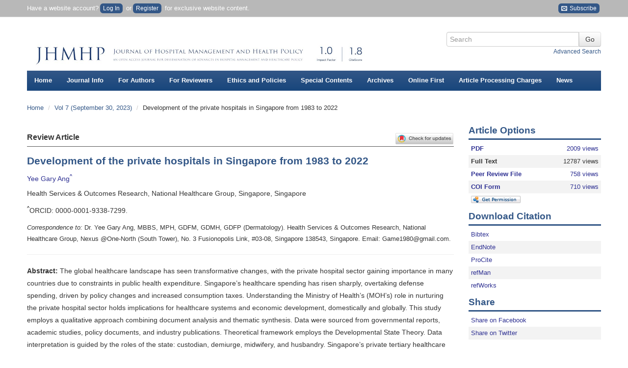

--- FILE ---
content_type: text/html; charset=utf-8
request_url: https://jhmhp.amegroups.org/article/view/8188/html
body_size: 22627
content:
<?xml version="1.0" encoding="UTF-8"?><!doctype html><!--[if lt IE 7]> <html class="no-js ie6 oldie" lang="en"> <![endif]--><!--[if IE 7]>    <html class="no-js ie7 oldie" lang="en"> <![endif]--><!--[if IE 8]>    <html class="no-js ie8 oldie" lang="en"> <![endif]--><!--[if gt IE 8]><!--><html class="no-js" lang="en"> <!--<![endif]--><head>
    <!-- Google Tag Manager -->
    <script>(function(w,d,s,l,i){w[l]=w[l]||[];w[l].push({'gtm.start':
    new Date().getTime(),event:'gtm.js'});var f=d.getElementsByTagName(s)[0],
    j=d.createElement(s),dl=l!='dataLayer'?'&l='+l:'';j.async=true;j.src=
    'https://www.googletagmanager.com/gtm.js?id='+i+dl;f.parentNode.insertBefore(j,f);
    })(window,document,'script','dataLayer','GTM-T2Q9C23B');</script>
    <!-- End Google Tag Manager -->
    
<meta charset="utf-8"/>
<meta http-equiv="X-UA-Compatible" content="IE=edge,chrome=1"/>
<meta name="viewport" content="width=device-width, initial-scale=1.0"/>
<meta name="application-name" content="https://jhmhp.amegroups.org"/>

    <title>Development of the private hospitals in Singapore from 1983 to 2022 - Ang - Journal of Hospital Management and Health Policy</title>
    <meta name="description" content="Development of the private hospitals in Singapore from 1983 to 2022"/>
        <link rel="schema.DC" href="http://purl.org/dc/elements/1.1/" />

	<meta name="DC.Contributor.Sponsor" xml:lang="en" content=""/>
	<meta name="DC.Creator.PersonalName" content="Yee Gary Ang"/>
	<meta name="DC.Date.created" scheme="ISO8601" content="2023-09-11"/>
	<meta name="DC.Date.dateSubmitted" scheme="ISO8601" content="2023-09-11"/>
	<meta name="DC.Date.issued" scheme="ISO8601" content="2023-09-30"/>
	<meta name="DC.Date.modified" scheme="ISO8601" content="2023-09-19"/>
	<meta name="DC.Description" xml:lang="en" content=""/>
	<meta name="DC.Format" scheme="IMT" content="application/pdf"/>		
	<meta name="DC.Format" scheme="IMT" content="text/html"/>		
	<meta name="DC.Format" scheme="IMT" content="application/pdf"/>		
	<meta name="DC.Format" scheme="IMT" content="application/pdf"/>		
	<meta name="DC.Identifier" content="8188"/>
		<meta name="DC.Identifier.DOI" content="10.21037/jhmhp-23-62"/>
	<meta name="DC.Identifier.URI" content="https://jhmhp.amegroups.org/article/view/8188"/>
	<meta name="DC.Language" scheme="ISO639-1" content="en"/>
	<meta name="DC.Source" content="Journal of Hospital Management and Health Policy"/>
	<meta name="DC.Source.ISSN" content="2523-2533"/>
	<meta name="DC.Source.Issue" content="0"/>
	<meta name="DC.Source.URI" content="https://jhmhp.amegroups.org/"/>
	<meta name="DC.Source.Volume" content="7"/>
	<meta name="DC.Title" content="Development of the private hospitals in Singapore from 1983 to 2022"/>
		<meta name="DC.Type" content="Text.Serial.Journal"/>
	<meta name="DC.Type.articleType" content="Review Article"/>	
    <meta name="gs_meta_revision" content="1.1" />
<meta name="citation_title" content="Development of the private hospitals in Singapore from 1983 to 2022"/>
	<meta name="citation_author" content="Yee Gary Ang"/>
            <meta name="citation_publication_date" content="2023/09/30"/>
    
    <meta name="citation_online_date" content="2023/09/08"/>
    <meta name="citation_doi" content="10.21037/jhmhp-23-62"/>
<meta name="citation_volume" content="7"/>
<meta name="citation_issue" content="0"/>
		<meta name="citation_pdf_url" content="https://jhmhp.amegroups.org/article/view/8188/pdf"/>
<meta name="citation_fulltext_html_url" content="https://jhmhp.amegroups.org/article/view/8188/html"/>
<meta name="citation_abstract_html_url" content="https://jhmhp.amegroups.org/article/view/8188"/>
<meta name="citation_journal_title" content="Journal of Hospital Management and Health Policy"/>
<meta name="citation_issn" content="2523-2533"/>
<meta name="citation_language" content="en"/>
<meta name="citation_publisher" content="AME Publishing Company"/>
    
    <meta name="twitter:card" content="summary"/>
<meta property="og:image" content="https://cdn.amegroups.cn/journals/tgh/images/jhmhp/apple-touch-icon-144x144.png"/>
<meta property="og:title" content="Development of the private hospitals in Singapore from 1983 to 2022"/>
<meta property="og:description" content="Development of the private hospitals in Singapore from 1983 to 2022"/>

<link rel="shortcut icon" href="//cdn.amegroups.cn/journals/tgh/images/jhmhp/favicon.ico">
<link href="https://jhmhp.amegroups.org" title="Journal of Hospital Management and Health Policy" rel="index"/>

<link type="text/css" href="//cdn.amegroups.cn/journals/tgh/styles/bootstrap.css?v=20260116200311-e31edc33-8645-4504-800a-fd6c1e16a637
" rel="stylesheet"/>
<link type="text/css" href="//cdn.amegroups.cn/journals/tgh/styles/bootstrap-responsive.css?v=20260116200311-e31edc33-8645-4504-800a-fd6c1e16a637
" rel="stylesheet"/>
<link type="text/css" href="//cdn.amegroups.cn/journals/tgh/styles/most.css?v=20260116200311-e31edc33-8645-4504-800a-fd6c1e16a637
" rel="stylesheet"/>
    <link type="text/css" href="//cdn.amegroups.cn/journals/tgh/styles/jhmhp.css?v=20260116200311-e31edc33-8645-4504-800a-fd6c1e16a637
" rel="stylesheet"/>
    <link rel="apple-touch-icon" href="//cdn.amegroups.cn/journals/tgh/images/jhmhp/apple-touch-icon.png" />
    <link rel="apple-touch-icon" sizes="72x72" href="//cdn.amegroups.cn/journals/tgh/images/jhmhp/apple-touch-icon-72x72.png" />
    <link rel="apple-touch-icon" sizes="114x114" href="//cdn.amegroups.cn/journals/tgh/images/jhmhp/apple-touch-icon-114x114.png" />
    <link rel="apple-touch-icon" sizes="144x144" href="//cdn.amegroups.cn/journals/tgh/images/jhmhp/apple-touch-icon-144x144.png" />

<script src="//cdn.amegroups.cn/journals/tgh/js/modernizr-2.0.min.js?v=20260116200311-e31edc33-8645-4504-800a-fd6c1e16a637
"></script>
<script src="//cdn.amegroups.cn/journals/tgh/js/jquery-3.2.1.js?v=20260116200311-e31edc33-8645-4504-800a-fd6c1e16a637
"></script>
<script>
     var journal_path = 'jhmhp';
     var up_path = 'https://jhmhp.amegroups.org/manager/uploadImage/2';
     var submit_upload_path = 'https://jhmhp.amegroups.org/author/saveSubmit/4';
     document.cookie="user_id=0;path=/";
</script>
<script src="//cdn.amegroups.cn/journals/tgh/js/jquery-1.10.2.min.js?v=20260116200311-e31edc33-8645-4504-800a-fd6c1e16a637
" ></script><script src="//cdn.amegroups.cn/journals/tgh/js/jquery-migrate-1.2.1.js?v=20260116200311-e31edc33-8645-4504-800a-fd6c1e16a637
" ></script><script src="//cdn.amegroups.cn/journals/tgh/js/common.js?g=common&v=20260116200311-e31edc33-8645-4504-800a-fd6c1e16a637
" ></script>

    <link rel="stylesheet" href="//cdn.amegroups.cn/static/iconmoon/style.css?v=20260116200311-e31edc33-8645-4504-800a-fd6c1e16a637
" type="text/css" />


	<script language="javascript" type="text/javascript" src="//cdn.amegroups.cn/journals/tgh/js/articleView.js
?v=20260116200311-e31edc33-8645-4504-800a-fd6c1e16a637
"></script>
	<script language="javascript" type="text/javascript" src="//cdn.amegroups.cn/journals/tgh/js/pdfobject.js?v=20260116200311-e31edc33-8645-4504-800a-fd6c1e16a637
"></script>

<link type="text/css" href="//cdn.amegroups.cn/static/ojs/public/global.css" rel="stylesheet"/>
<script src="//cdn.amegroups.cn/static/ojs/public/global.js"></script></head><body class="journal-jhmhp controller-article action-view"><!-- Google Tag Manager (noscript) --><noscript><iframe src="https://www.googletagmanager.com/ns.html?id=GTM-T2Q9C23B"height="0" width="0" style="display:none;visibility:hidden"></iframe></noscript><!-- End Google Tag Manager (noscript) --><div id="container"><header id="header"><div name="ame-ad-100191"></div><div id="top-nav"><div class="container"><div id="user-bar"><div class="pull-left"><span>Have a website account?<a class="btn-login" href="https://jhmhp.amegroups.org/login">Log In</a> or<a class="btn-login btn-register" href="https://jhmhp.amegroups.org/user/register">Register</a> for exclusive website content.</span></div>
                        <div class="pull-right hidden-phone">
                            <a class="btn-login" target="_blank" title="Subscribe" href="https://news.amepc.org/h/t/54119B546C97F4A2"><span class="icon-envelop"></span>&nbsp;Subscribe</a>
                        </div>
                    </div></div></div><div class="container"><div class="container"><div class="pull-left"><div id="logo"><a href="https://jhmhp.amegroups.org/"title="Journal of Hospital Management and Health Policy" ><img class="img-title" src="//cdn.amegroups.cn/journals/tgh/public/journals/30/homeHeaderTitleImage_en_US.png/w1400?v=20260125" alt="" onerror="this.style.display='none'"/></a></div></div><div id="search-form" class="pull-right">
    <form method="post" action="" class="form-horizontal" onsubmit="return applySearch(true)">
        <div class="control-group">
            <div class="input-append">
                <input type="text" id="search-query" name="query" placeholder="Search" maxlength="255" value="" class="span3"/>
                <input type="submit" value="Go" class="btn"/>
            </div>
            <div class="text-right">
                <a href="" onclick="return applySearch(false)" style="margin-left: 10px;">Advanced Search</a>
            </div>
        </div>
    </form>
</div>

    <script>
        /**
         * 搜索表单提交方法
         * 使用 Apply [All-Fields] 方式搜索
         * term 搜索词有值则导向【Apply高级搜索结果页面】，无值则导向【Apply高级搜索页面】
         * journals 默认为当前杂志
         * issues 默认为当前杂志
         */
        function applySearch(search) {
            // DC杂志ID
            let dcJournalId = 10;
            // 当前杂志缩写
            let journalPath = 'jhmhp'
            // 搜索词
            let query = $('#search-query').val();
            // 当前环境
            let app_local = 'prod';
            // Apply URL
            let apply_url = '';

            // 判定环境
            if ( app_local === 'test' ) {
                apply_url = '//apply.amegroups.net/';
            }else{
                apply_url = '//apply.amegroups.com/';
            }

            // 判断搜索词是否为空和是否有DC杂志ID
            if (search && query && dcJournalId) {
                // apply_url = apply_url+'s?term='+query+'&journals='+dcJournalId+'&issues='+dcJournalId;
                apply_url = apply_url+'s?term='+query+'&journals='+dcJournalId;
            }else{
                // 判断是否有杂志缩写
                if ( journalPath ) {
                    apply_url = apply_url+'advanced?term='+journalPath+'[Journal]';
                }else{
                    apply_url = apply_url+'advanced';
                }
            }

            // 另窗口打开
            window.open(apply_url);
            return false;
        }
    </script>
</div><nav id="nav">
    <ul class="clearfix">
        <li><a href="https://jhmhp.amegroups.org/index">Home</a></li>
                    <li>
                <a href="#">Journal Info</a>
                <ul class="clearfix">
                    <li><a href="https://jhmhp.amegroups.org/about">About <span class="journal-path">jhmhp</span></a></li>
                    <li><a href="/pages/view/indexing">Indexing and Archiving</a></li>
		    <li><a href="https://jhmhp.amegroups.org/about/editorInChief">Editor-in-Chief</a></li>
                    <li><a href="https://jhmhp.amegroups.org/about/editorialTeam">Editorial Board</a></li>
                                                                                    <li><a href="https://jhmhp.amegroups.org/about/formereditor">Former Editorial Board</a></li>
                    <li><a href="/pages/view/peer-review-process">Peer Review Process</a></li>
                    <li><a href="/page/about/supplements-and-series">Supplements and Series</a></li>
                    <li><a href="/page/about/advertising-policy">Advertising Policy</a></li>
                    <li><a href="/pages/view/testimonials">Testimonials</a></li>
                </ul>
            </li>

            <li>
                <a href="#">For Authors</a>
                <ul class="clearfix" style="min-width:255px;">
                    <li><a href="/pages/view/guidelines-for-authors">Author Instructions</a></li>
                    <li><a href="https://jhmhp.amegroups.org/author/submit">Online Submission</a></li>
                                            <li><a href="/pages/view/submit-multimedia-files">Submit Multimedia Files</a></li>
                                        <li><a href="/page/about/reference-style">Reference Style</a></li>
                    <li><a href="http://editing.amegroups.cn/" target="_blank">AME Editing Service</a></li>
                    <li><a href="/post/category/interviews-with-outstanding-authors">Interviews with Outstanding Authors</a></li>
                </ul>
            </li>
            <li>
                <a href="#">For Reviewers</a>
                <ul class="clearfix">
                    <li><a href="/pages/view/guidelines-for-reviewers">Guidelines for Reviewers</a></li>
                    <li><a href="https://jhmhp.amegroups.org/reviewer">Online Review</a></li>
                    <li><a href="/post/category/reviewers">Reviewers</a></li>
                </ul>
            </li>
            <li>
                <a href="#">Ethics and Policies</a>
                <ul class="clearfix" style="min-width: 390px">
                    <li><a href="https://www.amegroups.com/pages/journal-management#content-title" target="_blank">Journal Management (Editorial Roles)</a></li>
                    <li><a href="/page/about/editorial-policies">Editorial Policies</a></li>
                    <li><a href="/page/about/publication-ethics-policy">Publication Ethics Policy</a></li>
                    <li><a href="/page/about/research-ethics-policy">Research Ethics Policy</a></li>
                    <li><a href="/page/about/human-and-animal-rights">Human and Animal Rights</a></li>
                    <li><a href="/page/about/authorship-and-contributorship">Authorship and Contributorship</a></li>
                    <li><a href="/page/about/informed-consent-policy">Informed Consent Policy</a></li>
                    <li><a href="/page/about/conflicts-of-interest">Conflicts of Interest</a></li>
                    <li><a href="/page/about/data-sharing-policy">Data Sharing Policy</a></li>
                    <li><a href="/page/about/open-access-statement">Open Access Statement</a></li>
                    <li><a href="/page/about/content-licensing">Content Licensing</a></li>
                    <li><a href="/page/about/copyright-and-permission">Copyright and Permission</a></li>
                    <li><a href="/page/about/quality-control-system">Quality Control System</a></li>
                    <li><a href="/page/about/data-and-reproducibility">Data and Reproducibility</a></li>
                    <li><a href="/page/about/plagiarism-screening-policy">Policy of Screening for Plagiarism Process</a></li>
                    <li><a href="/page/about/allegations-of-research-misconduct-policy">Policy of Dealing with Allegations of Research Misconduct</a></li>
                    <li><a href="/page/about/the-process-for-handling-cases-requiring-corrections-retractions-and-editorial-expressions-of-concern">Corrections and Retractions</a></li>
                    <li><a href="/page/about/complaints-and-appeals">Complaints and Appeals</a></li>
                </ul>
            </li>
            <li>
                <a href="#">Special Contents</a>
                <ul class="clearfix" style="width: 280px;">
                    <li><a href="/post/category/special-series">Special Series (Published)</a></li>
                    <li><a href="/post/category/special-series-ongoing">Special Series (Ongoing)</a></li>
                    <li><a href="https://jhmhp-zh.amegroups.cn" target="_blank">JHMHP Chinese Edition</a></li>
                    <li><a href="/post/category/interviews-with-editorial-board-members">Interviews with Editorial Board Members</a></li>
                                                                                                </ul>
            </li>
                                    <li><a href="https://jhmhp.amegroups.org/issue/archive">Archives</a></li>
            <li><a href="https://jhmhp.amegroups.org/issue/publishAheadOfPrint">Online First</a></li>
            <li><a href="/pages/view/article-processing-charges">Article Processing Charges</a></li>

                            <li><a href="https://jhmhp.amegroups.org/announcement">News</a></li>
            
            

            </ul>
</nav>
</div></header><div id="wrapper" role="main"><div class="container"><div id="breadcrumb">
    <ul class="breadcrumb">
        <li>
            <a href="https://jhmhp.amegroups.org/index">Home</a>
            <span class="divider">/</span></li>

                    <li><a href="https://jhmhp.amegroups.org/issue/view/447" class="hierarchyLink">
                                            Vol 7 (September 30, 2023)
                    </a> <span class="divider">/</span></li>
        
        <li>Development of the private hospitals in Singapore from 1983 to 2022</li>

    </ul>
</div>
<div class="row-fluid" style="min-height: 400px">
    <div class="span9">
        <input type="hidden" id="send_article_id" value="8188">
        
                <!DOCTYPE html PUBLIC "-//W3C//DTD HTML 4.0 Transitional//EN" "http://www.w3.org/TR/REC-html40/loose.dtd">
<html><head><meta charset="utf-8"><meta name="dc.identifier" content="doi: 10.21037/jhmhp-23-62"><title>Development of the private hospitals in Singapore from 1983 to 2022</title><style>
        h2 * {
            color: #fff
        }
    </style><style>
        .highlight-box {
            background: #ddd;
            padding: 10px;
        }
    </style><style>
        .meta.down {
            text-align: right;
        }

        .meta.down .authors {
            font-weight: bold;
        }

        .meta.down .affiliation {
            font-style: italic;
        }

        .meta.down .affiliation aff country:after {
            content: " ";
            display: block;
        }

        .controller-article.action-view .figure.table {
            background-color: #FFFCF0;
            border: 1px solid #eac3af;
            border-radius: 5px;
            padding: 0;
        }

        .controller-article.action-view .figure.table .figure-content {
            padding: 1.3846em;
        }

        .controller-article.action-view .figure.table .table_wrapper {
            max-height: 80vh;
            overflow: auto;
        }

        .controller-article.action-view .figure.table .table_wrapper table tr td img {
            max-width: 200px;
        }

        .controller-article.action-view .figure.table .table_wrapper .tblwrap-foot {
            font-size: .8461em;
            margin: 1.3846em 0;
        }
    </style></head><body>
    <article class="article"><header><script src="https://crossmark-cdn.crossref.org/widget/v2.0/widget.js" async></script><script src="https://cdn.amegroups.cn/static/js/mathJax/mml-svg.js?v=1.1"></script><a data-target="crossmark" style="cursor: pointer;float: right;width: 120px;"><img src="https://cdn.amegroups.cn/static/mirror/crossmark/widget/v2.0/CROSSMARK_Color_horizontal.svg" width="150"></a>
            <div class="article-type">Review Article</div>
            <h1 class="title">Development of the private hospitals in Singapore from 1983 to 2022</h1>
            <div class="meta">
                <p class="authors">Yee Gary Ang<sup>^</sup></p>
                <p class="affiliation">
                    <aff id="aff1"><institution content-type="dept">Health Services &amp; Outcomes Research</institution>, <institution>National Healthcare Group</institution>, <addr-line>Singapore</addr-line>, <country country="sg">Singapore</country></aff></p>
                <p><sup>^</sup>ORCID: 0000-0001-9338-7299.</p>
                <div class="correspond-author">
                    <corresp id="cor1"><em>Correspondence to:</em> Dr. Yee Gary Ang, MBBS, MPH, GDFM, GDMH, GDFP (Dermatology). Health Services &amp; Outcomes Research, National Healthcare Group, Nexus @One-North (South Tower), No. 3 Fusionopolis Link, #03-08, Singapore 138543, Singapore. Email: <email xmlns:xlink="http://www.w3.org/1999/xlink" xlink:href="Game1980@gmail.com">Game1980@gmail.com</email>.</corresp></div>
                <hr><div id="abstract">
                    <p><strong>Abstract: </strong>The global healthcare landscape has seen transformative changes, with the private hospital sector gaining importance in many countries due to constraints in public health expenditure. Singapore&rsquo;s healthcare spending has risen sharply, overtaking defense spending, driven by policy changes and increased consumption taxes. Understanding the Ministry of Health&rsquo;s (MOH&rsquo;s) role in nurturing the private hospital sector holds implications for healthcare systems and economic development, domestically and globally. This study employs a qualitative approach combining document analysis and thematic synthesis. Data were sourced from governmental reports, academic studies, policy documents, and industry publications. Theoretical framework employs the Developmental State Theory. Data interpretation is guided by the roles of the state: custodian, demiurge, midwifery, and husbandry. Singapore&rsquo;s private tertiary healthcare sector comprises 17 hospitals, predominantly capital-intensive and competing with public hospitals. The MOH&rsquo;s roles are analyzed from various phases, including promoting private hospitals, regulating fees, facilitating foreign patient influx, and ensuring patient safety. Private sector roles encompass providers, insurers, and business associations, while the latter influence professional standards and workforce dynamics. Singapore&rsquo;s shift towards prioritizing healthcare spending offers insights into resource allocation and economic implications. The public-private partnership model and MOH&rsquo;s roles present a reference for balancing private sector efficiency with public healthcare access. Ethical considerations of medical tourism underscore the challenge of global reputation and domestic equity. Applying the Developmental State Theory to healthcare underscores government&rsquo;s role in fostering innovation. Singapore&rsquo;s approach to developing the private hospital sector demonstrates the importance of a well-calibrated public-private partnership in healthcare. The interplay between the government, private sector, and regulatory landscape provides valuable lessons for countries considering healthcare privatization. Challenges in equity, technology, and demographic shifts need continued attention. Singapore&rsquo;s experience serves as a blueprint for navigating complex healthcare policy decisions and ensuring sustainable healthcare systems.</p>
                </div>
                <div id="keywords">
                    <p><strong>Keywords:</strong> Health policy; Singapore; public-private partnerships; private hospitals; Developmental State Theory</p>
                </div>
                <hr><p>Received: 25 May 2023; Accepted: 04 September 2023; Published online: 08 September 2023.</p>
                <p class="doi">doi: 10.21037/jhmhp-23-62</p>
                <hr></div>
        </header><section><h2 id="introduction" class="section-title color-bg test">Introduction</h2>
            <p>In recent years, the global healthcare landscape has witnessed significant transformations, with governments striving to enhance healthcare access and quality through diverse strategies. Among these approaches, the development of the private hospital sector has emerged as a critical aspect of healthcare policy in many countries due to constraints in public health expenditure and growing needs of the middle- and higher-income population.</p>
            <p>In Singapore, healthcare expenditure has overtaken defense spending in 2022 as shown in <a href="#figure1"><em>Figure 1</em></a> (<a href="#B1">1</a>). This represents a year-on-year increase of $0.9 billion (4.9%) and accounts for approximately 3.4% of Singapore&rsquo;s gross domestic product (GDP). This is a sharp contrast to earlier years where healthcare spending was relatively lower (0.9% of GDP in 2006) (<a href="#B2">2</a>) compared to other national priorities. To achieve this increased spending in healthcare expenditure, Singapore has raised consumption tax on most goods and services from 7% to 8% in 2023 and 8% to 9% in 2024.</p>
            <div id="figure1" class="figure"><a href="//cdn.amegroups.cn/static/magazine_modules/imgRender/dist/index.html?imgSource=https://cdn.amegroups.cn/journals/tgh/files/journals/30/articles/8188/public/8188-PB5-2802-R1.jpg" target="_blank"><img target="_blank" src="//cdn.amegroups.cn/journals/tgh/files/journals/30/articles/8188/public/8188-PB5-2802-R1.jpg/w300" title="Click on image to zoom" style="cursor: zoom-in;"></a>
                <div class="figure-content"><strong>Figure 1</strong> Breakdown of total expenditure in billions (Singapore dollars) by ministry.</div>
            </div>
            <p>The importance of understanding the Ministry of Health&rsquo;s (MOH&rsquo;s) role in nurturing the private hospital sector lies not only in its implications for the domestic healthcare system but also in the lessons it offers to the global healthcare community. By exploring the interplay between public and private healthcare providers, resource allocation strategies, and the impact on patient access and outcomes, this analysis promises valuable insights for healthcare policymakers, researchers, and industry stakeholders beyond Singapore&rsquo;s borders.</p>
            <p>Furthermore, as the private hospital sector&rsquo;s growth can have substantial economic ramifications, including job creation and contributions to the GDP, this investigation carries relevance for economic analysts and policymakers seeking to comprehend the intricate relationship between healthcare and national development.</p>
            <p>Singapore&rsquo;s status as a renowned medical tourism destination adds another dimension to the MOH&rsquo;s initiatives. Understanding how the government&rsquo;s support and regulatory framework facilitate the country&rsquo;s attractiveness as a medical tourism hub holds significant potential for other countries aspiring to capitalize on this burgeoning market.</p>
            <p>In light of these wide-ranging implications, this paper seeks to present a comprehensive analysis of the MOH&rsquo;s role in the development of the private hospital sector, providing a valuable contribution to the discourse on healthcare policy and administration on both regional and global scales. Through this exploration, we aim to shed light on the dynamics that underpin a successful public-private healthcare partnership, offering invaluable insights for enhancing healthcare systems worldwide.</p>
            <hr><h2 id="methods" class="section-title color-bg test">Methods</h2>
            <h3>Theoretical framework</h3>
            <p>The healthcare landscape in many nations is increasingly influenced by the Developmental State Theory (<a href="#B3">3</a>), a prominent approach in shaping public policies and fostering economic development. Briefly, the theory posits that government actively intervene in the economy to facilitate industrialization, technological advancement, and social progress.</p>
            <h3>Data collection and sources</h3>
            <p>Data for this analysis are sourced from various governmental reports, academic studies, policy documents, and industry publications.</p>
            <h3>Methodology</h3>
            <p>The analysis employs a qualitative approach, combining document analysis and thematic synthesis. Government reports and policy documents are critically reviewed to identify the MOH&rsquo;s explicit roles and actions in nurturing the private hospital sector. The thematic synthesis involves identifying recurring themes and patterns in the data, categorizing them according to the MOH&rsquo;s roles, and establishing connections to the Developmental State Theory.</p>
            <h3>Data interpretation</h3>
            <p>The identified themes are interpreted within the context of the four roles of the state: custodian, demiurge, midwifery, and husbandry that are used by political economist Peter Evans (<a href="#B3">3</a>).</p>
            <ul style="list-style:'\2756 \00A0 \00A0'"><li> Custodian: regulator, enforcement of contracts and protecting property rights;</li>
                <li> Demiurge: direct producer of goods and services, e.g., state-owned enterprises;</li>
                <li> Midwifery: provider of support and assistance to private businesses;</li>
                <li> Husbandry: promoter of growth of private businesses.</li>
            </ul><h3>Limitations</h3>
            <p>This analysis is limited by the availability and reliability of the data sources. The accuracy of the findings is contingent on the accuracy and comprehensiveness of the government reports and industry publications.</p>
            <hr><h2 id="results" class="section-title color-bg test">Results</h2>
            <p>This section discusses the characteristics of the private tertiary healthcare sector in Singapore. As of 22 October 2022, there are 17 acute hospitals, of which 9 are &ldquo;public&rdquo;, and 8 are private (7 &ldquo;for-profit&rdquo; and 1 is &ldquo;not-for-profit&rdquo;) (refer to <a href="#table1"><em>Table 1</em></a>). The sector is capital-intensive, with large amounts of investment needed to build and operate an acute hospital. For example, the estimated cost of building Sengkang General Hospital (1,400 beds) was $904 million in 2014 (<a href="#B4">4</a>), and the last private hospital, Farrer Park Hospital (220 beds), was estimated to cost $800 million to build in 2016 (<a href="#B5">5</a>). Additionally, medical equipment has a useful life of 8 to 10 years, but constant updates are necessary to remain competitive, which requires ongoing capital.</p>
            <div id="table1" class="figure table">
                <div class="figure-content">
                    <h3><strong>Table 1</strong></h3>
                    <div class="caption"><strong>Acute hospitals in Singapore</strong></div><br><div class="table_wrapper">
                        <table frame="hsides" rules="groups"><colgroup><col width="32.96%"><col width="28.73%"><col width="14.89%"><col width="23.42%"></colgroup><thead><tr><th valign="middle" align="left" scope="col">Forms of organizations</th>
                                    <th valign="middle" align="center" scope="col">Hospitals</th>
                                    <th valign="middle" align="center" scope="col">Year opened</th>
                                    <th valign="middle" align="center" scope="col">Estimated number of beds</th>
                                </tr></thead><tbody><tr><td valign="top" align="left" scope="col">Public</td>
                                    <td valign="top" align="left"></td>
                                    <td valign="top" align="left"></td>
                                    <td valign="top" align="left"></td>
                                </tr><tr><td rowspan="2" valign="top" align="left" scope="row">&nbsp;&nbsp;&nbsp;National Healthcare Group</td>
                                    <td valign="top" align="center">Tan Tock Seng Hospital</td>
                                    <td valign="top" align="center">1844</td>
                                    <td valign="top" align="center">1,700</td>
                                </tr><tr><td valign="top" colspan="1" align="center" scope="row">Khoo Teck Puat Hospital</td>
                                    <td valign="top" align="center">2010</td>
                                    <td valign="top" align="center">795</td>
                                </tr><tr><td rowspan="4" valign="top" align="left" scope="row">&nbsp;&nbsp;&nbsp;SingHealth</td>
                                    <td valign="top" align="center">Singapore General Hospital</td>
                                    <td valign="top" align="center">1821</td>
                                    <td valign="top" align="center">2,000</td>
                                </tr><tr><td valign="top" colspan="1" align="center" scope="row">KK Women&rsquo;s and Children Hospital</td>
                                    <td valign="top" align="center">1858</td>
                                    <td valign="top" align="center">848</td>
                                </tr><tr><td valign="top" colspan="1" align="center" scope="row">Changi General Hospital</td>
                                    <td valign="top" align="center">1998</td>
                                    <td valign="top" align="center">1,043</td>
                                </tr><tr><td valign="top" colspan="1" align="center" scope="row">Sengkang General Hospital</td>
                                    <td valign="top" align="center">2018</td>
                                    <td valign="top" align="center">1,000</td>
                                </tr><tr><td rowspan="3" valign="top" align="left" scope="row">&nbsp;&nbsp;&nbsp;National University Health System</td>
                                    <td valign="top" align="center">Alexandra Hospital</td>
                                    <td valign="top" align="center">1938</td>
                                    <td valign="top" align="center">326</td>
                                </tr><tr><td valign="top" colspan="1" align="center" scope="row">National University Hospital</td>
                                    <td valign="top" align="center">1985</td>
                                    <td valign="top" align="center">1,239</td>
                                </tr><tr><td valign="top" colspan="1" align="center" scope="row">Ng Teng Fong General Hospital</td>
                                    <td valign="top" align="center">2015</td>
                                    <td valign="top" align="center">700</td>
                                </tr><tr><td valign="top" align="left" scope="row">&nbsp;&nbsp;&nbsp;Total public beds (% of total beds)</td>
                                    <td valign="top" align="left"></td>
                                    <td valign="top" align="left"></td>
                                    <td valign="top" align="center">9,651 (82.23)</td>
                                </tr><tr><td valign="top" align="left" scope="col">Private</td>
                                    <td valign="top" align="left"></td>
                                    <td valign="top" align="left"></td>
                                    <td valign="top" align="left"></td>
                                </tr><tr><td valign="top" align="left" scope="col">&nbsp;&nbsp;&nbsp;For-profit</td>
                                    <td valign="top" align="left"></td>
                                    <td valign="top" align="left"></td>
                                    <td valign="top" align="left"></td>
                                </tr><tr><td rowspan="4" valign="top" align="left" scope="row">&nbsp;&nbsp;&nbsp;&nbsp;Parkway Hospitals</td>
                                    <td valign="top" align="center">Parkway East Hospital</td>
                                    <td valign="top" align="center">1942</td>
                                    <td valign="top" align="center">143</td>
                                </tr><tr><td valign="top" colspan="1" align="center" scope="row">Gleneagles Hospital</td>
                                    <td valign="top" align="center">1957</td>
                                    <td valign="top" align="center">257</td>
                                </tr><tr><td valign="top" colspan="1" align="center" scope="row">Mount Elizabeth Hospital</td>
                                    <td valign="top" align="center">1979</td>
                                    <td valign="top" align="center">345</td>
                                </tr><tr><td valign="top" colspan="1" align="center" scope="row">Mount Elizabeth Novena Hospital</td>
                                    <td valign="top" align="center">2012</td>
                                    <td valign="top" align="center">333</td>
                                </tr><tr><td valign="top" align="left" scope="row">&nbsp;&nbsp;&nbsp;&nbsp;Raffles Medical Group</td>
                                    <td valign="top" align="center">Raffles Hospital</td>
                                    <td valign="top" align="center">2002</td>
                                    <td valign="top" align="center">380</td>
                                </tr><tr><td valign="top" align="left" scope="row">&nbsp;&nbsp;&nbsp;&nbsp;Thomson Medical Group</td>
                                    <td valign="top" align="center">Thomson Medical Centre</td>
                                    <td valign="top" align="center">1979</td>
                                    <td valign="top" align="center">187</td>
                                </tr><tr><td valign="top" align="left" scope="row">&nbsp;&nbsp;&nbsp;&nbsp;Farrer Park Company</td>
                                    <td valign="top" align="center">Farrer Park Hospital</td>
                                    <td valign="top" align="center">2016</td>
                                    <td valign="top" align="center">121</td>
                                </tr><tr><td valign="top" align="left" scope="row">&nbsp;&nbsp;&nbsp;&nbsp;Total for-profit beds (% of total beds)</td>
                                    <td valign="top" align="left"></td>
                                    <td valign="top" align="left"></td>
                                    <td valign="top" align="center">1,766 (15.05)</td>
                                </tr><tr><td valign="top" align="left" scope="col">&nbsp;&nbsp;&nbsp;Not-for-profit</td>
                                    <td valign="top" align="left"></td>
                                    <td valign="top" align="left"></td>
                                    <td valign="top" align="left"></td>
                                </tr><tr><td valign="top" align="left" scope="row">&nbsp;&nbsp;&nbsp;&nbsp;Mount Alvernia</td>
                                    <td valign="top" align="center">Mount Alvernia Hospital</td>
                                    <td valign="top" align="center">1961</td>
                                    <td valign="top" align="center">319</td>
                                </tr><tr><td valign="top" align="left" scope="row">&nbsp;&nbsp;&nbsp;&nbsp;Not-for-profit beds (% of total beds)</td>
                                    <td valign="top" align="left"></td>
                                    <td valign="top" align="left"></td>
                                    <td valign="top" align="center">319 (2.72)</td>
                                </tr><tr><td valign="top" align="left" scope="row">&nbsp;&nbsp;&nbsp;&nbsp;Total beds</td>
                                    <td valign="top" align="left"></td>
                                    <td valign="top" align="left"></td>
                                    <td valign="top" align="center">11,736</td>
                                </tr></tbody></table></div>
                </div>
            </div>
            <p>In terms of differentiation, the private tertiary healthcare sector is not highly differentiated, except for one &ldquo;public&rdquo; hospital that specializes in women&rsquo;s and children&rsquo;s health. Still, it competes with ten other &ldquo;public&rdquo; hospitals and private hospitals (<a href="#B6">6</a>). The private acute hospital sector offers better facilities and the latest medical technology compared to the public sector and neighboring countries.</p>
            <p>The private tertiary healthcare sector is highly complex and interacts with other sectors. For example, Raffles Medical Group (RMG) has a health insurance subsidiary that provides coverage for tertiary care (<a href="#B7">7</a>) and a network of family medicine clinics (private primary care) that refers patients to be admitted to Raffles Hospital. The sector is highly regulated by the MOH, and the high barriers to entry make it challenging for newcomers to understand the laws and regulations before opening a new acute hospital in Singapore (<a href="#B8">8</a>).</p>
            <p>Trade in healthcare services can be divided into four types, with consumption abroad being the most relevant to the private tertiary healthcare sector. Private acute hospitals attract patients from neighboring countries to seek tertiary healthcare in Singapore, providing revenue for both public and private acute hospitals and stimulating the local economy. Telemedicine makes it possible to monitor patients remotely, and preadmission consultations and post-discharge follow-ups can be conducted in their home countries.</p>
            <p>In summary, the private tertiary healthcare sector is capital-intensive and highly complex. The government or the private sector is best suited to provide this type of service, with not-for-profit organizations playing a secondary role. It is not highly differentiated and not very tradeable, making it suitable for &ldquo;local services&rdquo; and &ldquo;infrastructure&rdquo; (<a href="#B9">9</a>). The government should set ground rules and direction, and the private sector should provide the service, as discussed next.</p>
            <h3>Role of MOH</h3>
            <p>The MOH&rsquo;s role in Singapore, a developmental state (<a href="#B10">10</a>), involves extensive government intervention in economic policy to promote industrialization, with a narrow focus on GDP growth and surplus accumulation as a dominant one-party government (<a href="#B11">11</a>). The National Health Plan of 1983 communicated to the private sector that new private hospitals were welcomed to provide the public with more options. Furthermore, the liberalization of Medisave in 1985 allowed working individuals to contribute part of their monthly salaries to pay for personal or immediate family&rsquo;s hospitalization bills, initially only for use in government hospitals, but later extended to cover bills incurred in private hospitals. This move can be seen as an example of the government&rsquo;s role as a &ldquo;husbandry&rdquo;, providing an even playing field for private hospitals.</p>
            <h4><em>Health Corporation of Singapore [1987]</em></h4>
            <p>To reduce the government&rsquo;s budget requirements, a new government-owned structure was established to acquire and manage all government hospitals with a focus on cost recovery (increasing from 15% to 55%) (<a href="#B12">12</a>). This has resulted in a blurring of the concept of &ldquo;public&rdquo; hospitals, and the government&rsquo;s role has shifted to a &ldquo;demiurge&rdquo; role in providing private tertiary healthcare services to cross-subsidize non-private patients and set a benchmark for private hospitals. Commercial accounting systems were introduced to promote better costing and discourage overspending in &ldquo;public&rdquo; acute hospitals, while annual grants are given to provide subsidized care for patients who cannot afford private services. At the same time, private services are also offered in &ldquo;public&rdquo; acute hospitals for patients who are willing to pay more for better facilities, although MOH maintains that quality of care is similar between private and subsidized patients (<a href="#B13">13</a>).</p>
            <h4><em>White Paper on Affordable Health Care [1993]</em></h4>
            <p>The private sector&rsquo;s share of acute hospital beds increased from 15% to 20% between 1983 and 1993, with a target of 30% by 2010 (<a href="#B14">14</a>). To encourage the private sector to play a larger role, the government would adopt a &ldquo;husbandry&rdquo; role by limiting the number of private beds in &ldquo;public&rdquo; hospitals (9% of total beds and 35% in each public hospital). The government would also play a &ldquo;midwifery&rdquo; role by releasing land parcels for private hospital development and encouraging transnational capital to build private hospitals. An example is the Mount Elizabeth Novena Hospital, owned by Mitsui &amp; Co (Japanese), and Khazanah Nasional (Malaysia) (<a href="#B15">15</a>). MOH would also play a &ldquo;custodian&rdquo; role by limiting balance billing by private hospitals of Medisave patients to keep healthcare &ldquo;affordable&rdquo;, even in private acute hospitals.</p>
            <h4><em>Medishield Plus [1994]</em></h4>
            <p>Medishield, a prepaid insurance plan for major medical expenses with high deductibles and co-payments to keep premiums low, was introduced in 1990 (<a href="#B16">16</a>) to cover hospitalization bills in subsidized wards. In 1994, the government introduced Medishield Plus, which had higher premiums and allowed patients to stay in private hospitals due to higher coverage. The government played a &ldquo;husbandry&rdquo; role in this instance, as private hospitals could now admit patients with Medishield Plus.</p>
            <h4><em>Singapore Medicine [2003]</em></h4>
            <p>In 2003, the Healthcare Services Working Group (HSWG) of the Economic Review Committee set a goal for Singapore to treat one million foreign patients by 2012. This led to the launch of Singapore Medicine, a multi-agency initiative involving the Singapore Tourism Board, Economic Development Board, and International Enterprise Singapore to promote Singapore as an international medical hub. The government&rsquo;s role in this initiative is that of a &ldquo;husbandry&rdquo; as it involves a coordinated effort to market Singapore&rsquo;s private tertiary healthcare to neighboring countries. However, MOH was not directly involved in this initiative as there may be conflicting goals between promoting tourism and keeping healthcare affordable for Singaporeans.</p>
            <h4><em>Publishing Hospital Bills [2003]</em></h4>
            <p>In a joint initiative with the Consumers Association of Singapore, MOH published statistics on hospital bills for the 28 most common diseases on its website. This helped to reduce information asymmetry between patients and hospitals and led to lower average, median, and 90th percentile bill sizes for B2 and C ward classes.</p>
            <h4><em>Competition Commission of Singapore [2007]</em></h4>
            <p>Established in 2005, the Competition Commission of Singapore administers and enforces the Competition Act 2004. In 2007, the Singapore Medical Association withdrew its Guideline on Fees due to concerns that it may contravene Section 34 of the Competition Act. This resulted in private specialists being able to charge as much as the market could tolerate, leading to an increase in private tertiary healthcare services and medical inflation. The government&rsquo;s role is that of a &ldquo;custodian&rdquo;, but in this case, regulation was reduced even though fees guidelines were voluntary. Market failure in healthcare means that competition may not necessarily drive down costs in the private tertiary services as specialists compete based on quality and not cost. In 2018, fee benchmarks for 222 common surgical procedures by private surgeons were published online to boost transparency and provide signaling to private surgeons not to charge above the benchmark without good reasons.</p>
            <p>In 2018, the MOH instructed public hospitals to stop actively marketing themselves to foreign patients and to discontinue the practice of paying agents to bring in foreign patients. This decision was made as part of the government&rsquo;s role as a &ldquo;custodian&rdquo;, and its impact was a reduction in the number of foreign patients seeking treatment in public hospitals, indirectly encouraging them to use private hospitals instead.</p>
            <p>To reduce moral hazard and unnecessary treatment, MOH mandated a minimum of 5% co-payments for private insurance plans in 2018. This decision was made as part of the government&rsquo;s role as a &ldquo;custodian&rdquo;, and it has had the effect of reducing revenue growth in private tertiary medical services. However, it has made growth in this sector more sustainable, as concerns had been raised that Singapore&rsquo;s private tertiary healthcare services were becoming unaffordable, even for medical tourists (<a href="#B17">17</a>).</p>
            <p>In 2020, MOH ordered Concorde International Hospital, a private hospital, to suspend its services due to lapses that posed a risk to patient safety. This decision was made as part of the government&rsquo;s role as a &ldquo;custodian&rdquo;, and it demonstrates its power to prevent private acute hospitals from operating if they fail to meet the necessary safety standards (<a href="#B18">18</a>).</p>
            <h3>Role of private sector</h3>
            <p>There are two major healthcare providers in Singapore, RMG, and Parkway Hospitals, with different operating models. RMG employs specialists to reduce supplier-induced demand due to information asymmetry, while Parkway Hospitals prefers specialists to be independent contractors, partnering with them as needed.</p>
            <p>RMG was founded in 1976 and has grown to offer tertiary care at Raffles Hospital.</p>
            <p>An example of public-private partnership is the Emergency Care Collaboration between RMG and MOH to provide subsidized healthcare for eligible patients sent by ambulance.</p>
            <p>Private healthcare providers employ healthcare professionals trained by public hospitals, who can be considered public goods.</p>
            <p>Doctors trained in local medical schools have to serve a service obligation with public hospitals, with basic and specialist training provided by these hospitals. Private hospitals can hire these specialists with higher salaries, but they are no longer able to serve subsidized patients. This also applies to other healthcare professionals.</p>
            <p>The insurance industry also plays a role in developing the private tertiary healthcare sector by allowing policyholders to purchase additional insurance or riders to cover co-payments and deductibles, leading MOH to insist on a minimum 5% co-payment to reduce moral hazard.</p>
            <h3>Role of business associations in Singapore healthcare</h3>
            <p>The Singapore Medical Association (SMA) represents medical practitioners in both public and private sectors since its formation in 1959. However, only 10.9% of registered medical practitioners were listed on its online directory in 2021, implying low membership density (<a href="#B19">19</a>). The SMA&rsquo;s role is to advocate, maintain ethics and professionalism, continue professional development, and foster collegiality among doctors. It enables doctors to inform their departure from &ldquo;public&rdquo; hospitals, provides information on available clinic spaces, and offers seminars to doctors considering a move to the private sector.</p>
            <p>The Academy of Medicine, established in 1957, provides postgraduate specialist training for medical and dental specialists. It has a higher membership density of 56.5% out of 6,431 medical specialists in 2021. The Academy&rsquo;s primary role is to provide professional guidance and advice to the MOH on clinical standards, the manpower projection required to staff public and private hospitals in Singapore, and the suitability of health technology allowed in Singapore. The Academy&rsquo;s recommendations impact the services that the private tertiary healthcare sector can provide.</p>
            <p>The Healthcare Services Employees&rsquo; Union standardizes the salaries of healthcare professionals, except doctors, through collective agreements between &ldquo;public&rdquo; hospitals. This prevents poaching of staff by offering higher salaries, but it reduces competition. Some healthcare professionals have moved to the private sector in search of higher salaries and better working conditions, even though the public sector recently increased nurses&rsquo; salaries by up to 14% to reduce staff turnover (<a href="#B20">20</a>).</p>
            <hr><h2 id="discussion" class="section-title color-bg test">Discussion</h2>
            <p>As nations grapple with the escalating costs of healthcare, Singapore&rsquo;s shift towards prioritizing healthcare expenditure offers valuable insights. The evolution from minimal healthcare spending to a considerable share of GDP underscores the imperative of resource allocation to meet burgeoning demands. This is especially relevant as countries strive to strike a balance between robust healthcare systems and sustainable fiscal policies.</p>
            <p>Singapore&rsquo;s public-private healthcare partnership model merits consideration. The MOH&rsquo;s role as a regulator, promoter, and provider underscores the complexities of orchestrating a harmonious ecosystem where private hospitals complement public services. This symbiotic relationship serves as a reference for nations seeking to enhance patient access while leveraging private sector efficiency and innovation.</p>
            <p>The economic ripple effects of the private hospital sector&rsquo;s growth&mdash;such as job creation and GDP contribution&mdash;are pivotal in a holistic assessment. Singapore&rsquo;s case reflects the potential of healthcare as an economic catalyst. Balancing economic aspirations with equitable healthcare access necessitates careful navigation, encapsulating a broader discourse on developmental policies and sector-specific growth.</p>
            <p>The trajectory of Singapore as a medical tourism hub underscores the intricate ethical considerations at play. While showcasing the nation&rsquo;s medical prowess, this phenomenon raises questions about equity and accessibility. Policymakers must grapple with maintaining a global reputation while ensuring that domestic healthcare needs are met equitably.</p>
            <p>The application of the Developmental State Theory to healthcare policy resonates as an innovative approach. Singapore&rsquo;s MOH embodies the state&rsquo;s active role in fostering a conducive environment for healthcare innovation and evolution. This resonates with the ongoing debate over government intervention&rsquo;s efficacy and limits, impacting the global discourse on public goods provisioning.</p>
            <p>In the backdrop of public-private synergy, the regulatory landscape assumes paramount importance. Striking a balance between promoting private sector growth and safeguarding equitable access to healthcare poses formidable challenges. The lessons learned from Singapore&rsquo;s regulatory strategies offer valuable considerations for navigating similar dilemmas worldwide.</p>
            <p>Anticipating the future trajectory of Singapore&rsquo;s healthcare policy requires acknowledgment of technological advancements and evolving demographics. Amidst the rise of telemedicine, shifting disease profiles, and an aging population, Singapore&rsquo;s response provides insights into adapting policy frameworks to address evolving healthcare paradigms.</p>
            <hr><h2 id="conclusions" class="section-title color-bg test">Conclusions</h2>
            <p>Singapore&rsquo;s approach to developing the private hospital sector offers valuable lessons for countries considering healthcare privatization. The harmonious interaction between public and private healthcare, guided by a multifaceted government role as regulator, promoter, and provider, showcases a potential blueprint. This model demonstrates the importance of maintaining a delicate equilibrium between economic growth and equitable healthcare access, while transparent regulations and adaptive policies are essential to prevent imbalances. However, challenges arise in ensuring accessibility, managing technological advancements, and addressing demographic shifts. Singapore&rsquo;s experience underscores the significance of a well-calibrated public-private partnership in healthcare and provides a valuable reference for countries navigating similar healthcare policy deliberations.</p>
            <hr><h2 id="acknowledgments" class="section-title color-bg">Acknowledgments</h2>
            <p>I wish to express my heartfelt gratitude to Dr. Francis Hutchinson (Adjunct Faculty, Nanyang Technological University, Singapore, Singapore) for his invaluable guidance. This work is an extension of the assignment for his class &ldquo;Business and Public Policy&rdquo; during my master&rsquo;s in business administration at Nanyang Technological University.</p>
            <p><em>Funding:</em> None.</p>
            <hr><h2 id="Footnote" class="section-title color-bg">Footnote</h2>
            <p><em>Peer Review File:</em> Available at <a href="https://jhmhp.amegroups.com/article/view/10.21037/jhmhp-23-62/prf" target="_blank">https://jhmhp.amegroups.com/article/view/10.21037/jhmhp-23-62/prf</a></p>
            <p><em>Conflicts of Interest:</em> The author has completed the ICMJE uniform disclosure form (available at <a href="https://jhmhp.amegroups.com/article/view/10.21037/jhmhp-23-62/coif" target="_blank">https://jhmhp.amegroups.com/article/view/10.21037/jhmhp-23-62/coif</a>). The author has no conflicts of interest to declare.</p>
            <p content-type="note added in proof"><em>Ethical Statement:</em> The author is accountable for all aspects of the work in ensuring that questions related to the accuracy or integrity of any part of the work are appropriately investigated and resolved.</p>
            <p content-type="note added in proof"><em>Open Access Statement:</em> This is an Open Access article distributed in accordance with the Creative Commons Attribution-NonCommercial-NoDerivs 4.0 International License (CC BY-NC-ND 4.0), which permits the non-commercial replication and distribution of the article with the strict proviso that no changes or edits are made and the original work is properly cited (including links to both the formal publication through the relevant DOI and the license). See: <a href="https://creativecommons.org/licenses/by-nc-nd/4.0/" target="_blank">https://creativecommons.org/licenses/by-nc-nd/4.0/</a>.</p>
            <hr><h2 id="references" class="section-title color-bg">References</h2>
            <ol class="ref-item"><li id="B1">Ministry of Finance Singapore. Analysis of revenue and expenditure. Financial year 2022. 2022. Available online: <a href="https://www.mof.gov.sg/docs/librariesprovider3/budget2022/download/pdf/fy2022_analysis_of_revenue_and_expenditure.pdf" target="_blank">https://www.mof.gov.sg/docs/librariesprovider3/budget2022/download/pdf/fy2022_analysis_of_revenue_and_expenditure.pdf</a></li>
                <li id="B2">Data.gov.sg. Government Health Expenditure. 2019. Accessed 1 August 2023. Available online: <a href="https://beta.data.gov.sg/datasets/479/view" target="_blank">https://beta.data.gov.sg/datasets/479/view</a></li>
                <li id="B3">Evans PB. Embedded autonomy: States and industrial transformation. 1st ed. Princeton: Princeton University Press; 1995.</li>
                <li id="B4">Nikkei Asia. Penta-Ocean wins major contract for Singapore hospital. 2014. Accessed 9 April 2023. Available online: <a href="https://asia.nikkei.com/Business/Penta-Ocean-wins-major-contract-for-Singapore-hospital" target="_blank">https://asia.nikkei.com/Business/Penta-Ocean-wins-major-contract-for-Singapore-hospital</a></li>
                <li id="B5">Healthcare. Farrer Park Hospital is in the realm of disrupting the healthcare norm. 2020. Accessed 9 April 2023. Available online: <a href="https://healthcare-digital.com/company-reports/farrer-park-hospital-realm-disrupting-healthcare-norm" target="_blank">https://healthcare-digital.com/company-reports/farrer-park-hospital-realm-disrupting-healthcare-norm</a></li>
                <li id="B6">The Best Singapore. Complete Guide to Hospitals to Give Birth in Singapore 2023. 2023. Accessed 9 April 2023. Available online: <a href="https://www.thebestsingapore.com/living/complete-guide-to-singapore-hospitals-to-give-birth/" target="_blank">https://www.thebestsingapore.com/living/complete-guide-to-singapore-hospitals-to-give-birth/</a></li>
                <li id="B7">Raffles Health Insurance. About Us. 2022. Accessed 9 April 2023. Available online: <a href="https://www.raffleshealthinsurance.com/resource-centre/about-us/" target="_blank">https://www.raffleshealthinsurance.com/resource-centre/about-us/</a></li>
                <li id="B8">Singapore Statutes Online. Private Hospitals and Medical Clinics Act 1980. 2020. Accessed 9 April 2023. Available online: <a href="https://sso.agc.gov.sg/Act/PHMCA1980" target="_blank">https://sso.agc.gov.sg/Act/PHMCA1980</a></li>
                <li id="B9">Manyika J, Mendonca L, Remes J, et al. How to compete and grow: A sector guide to policy. San Francisco: McKinsey Global Institute; 2010.</li>
                <li id="B10">Siddiqui K. A study of Singapore as a developmental state. In: Kim YC. editor. Chinese Global Production Networks in ASEAN. Cham: Springer; 2016:157-88.</li>
                <li id="B11">Tan KS, Bhaskaran M. The role of the state in Singapore: Pragmatism in pursuit of growth. The Singapore Economic Review 2015;60:1550030. [<a href="http://dx.doi.org/10.1142/S0217590815500307" target="_blank">Crossref</a>]</li>
                <li id="B12">Phua KH. Attacking hospital performance on two fronts: network corporatization and financing reforms in Singapore. In: Preker AS, Harding A. editors. Innovations in health service delivery: the corporatization of public hospitals. Washington, DC: World Bank; 2003:451-85.</li>
                <li id="B13">Ministry of Health Singapore. Singapore's Healthcare System. 2018. Accessed 10 April 2023. Available online: <a href="https://www.moh.gov.sg/home/our-healthcare-system" target="_blank">https://www.moh.gov.sg/home/our-healthcare-system</a></li>
                <li id="B14">Ministry of Health Singapore. Affordable Health Care. 1993. Available online: <a href="https://www.moh.gov.sg/resources-statistics/information-paper/affordable-health-care-(1993-white-paper)" target="_blank">https://www.moh.gov.sg/resources-statistics/information-paper/affordable-health-care-(1993-white-paper)</a></li>
                <li id="B15">IHH Healthcare. Top 30 Shareholders. 2023. Accessed 9 April 2023. Available online: <a href="https://www.ihhhealthcare.com/investors/shareholders/top-30-shareholders" target="_blank">https://www.ihhhealthcare.com/investors/shareholders/top-30-shareholders</a></li>
                <li id="B16">Reisman DA. Medisave and Medishield in Singapore: Getting the Balance Right. Savings and Development 2006;30:189-215.</li>
                <li id="B17">Sendingan S. Singapore's staggering healthcare costs may be pushing medical tourists away. 2018. Accessed 10 April 2023. Available online: <a href="https://sbr.com.sg/healthcare/in-focus/singapores-staggering-healthcare-costs-may-be-pushing-medical-tourists-away" target="_blank">https://sbr.com.sg/healthcare/in-focus/singapores-staggering-healthcare-costs-may-be-pushing-medical-tourists-away</a></li>
                <li id="B18">Channel News Asia. Concord International Hospital ordered to suspend all healthcare services due to &lsquo;significant lapses&rsquo;. 2020. Accessed 10 April 2023. Available online: <a href="https://www.channelnewsasia.com/singapore/concord-international-hospital-suspend-services-lapses-moh-505326" target="_blank">https://www.channelnewsasia.com/singapore/concord-international-hospital-suspend-services-lapses-moh-505326</a></li>
                <li id="B19">Singapore Medical Council. Singapore Medical Council Annual Report 2021. 2021. Available online: <a href="https://www.healthprofessionals.gov.sg/docs/librariesprovider2/publications-newsroom/smc-annual-reports/smc-annual-report-2021.pdf" target="_blank">https://www.healthprofessionals.gov.sg/docs/librariesprovider2/publications-newsroom/smc-annual-reports/smc-annual-report-2021.pdf</a></li>
                <li id="B20">Lai L, Begum S. Budget debate: Pay hikes for over 56,000 public healthcare workers from July; nurses get up to 14% more. 2021. Accessed 9 April 2023. Available online: <a href="https://www.straitstimes.com/singapore/higher-salaries-for-more-than-56000-public-healthcare-workers-from-july" target="_blank">https://www.straitstimes.com/singapore/higher-salaries-for-more-than-56000-public-healthcare-workers-from-july</a></li>
            </ol><div class="doi-number color-bg">doi: 10.21037/jhmhp-23-62<br><strong>Cite this article as:</strong> Ang YG. Development of the private hospitals in Singapore from 1983 to 2022. J Hosp Manag Health Policy 2023;7:11.</div>
        </section></article></body></html>

<input type="hidden" id="incrementArticleId" value="8188">
<input type="hidden" id="incrementGalleryId" value="8626">

    <script>
        $(function(){
            // ajax Increment Views

            var aid = $('#incrementArticleId').val();
            var gid = $('#incrementGalleryId').val();

            var postId = '';

            if( gid ) {
                postId = aid+'/'+gid;
            }else{
                postId = aid;
            }


            if( postId ) {
                $.ajax({
                    url:"/article/incrementViews/"+postId,
                    type:"POST",
                    async:true,
                    success: function(data) {
                        // 处理数据
                        console.log(data);
                    },
                });
            }
        })
    </script>

        
            </div>
    <div class="span3">
        <div id="aside" class="aside">


    <div class="galleries-block">
        <h3 class="title">Article Options</h3>
        <ul>
                                        <li class="">
                    <a class="pdf"
                       target="_blank"
                       href="https://jhmhp.amegroups.org/article/view/8188/pdf">
                        <strong>
                            PDF
                        </strong>
                        <input type="hidden" id="pdf"
                               value="2009">
                        <span class="pull-right">2009&nbsp;views</span>
                    </a>
                </li>
                            <li class="active">
                    <a class="full-text"
                       target="_blank"
                       href="https://jhmhp.amegroups.org/article/view/8188/html">
                        <strong>
                            Full Text
                        </strong>
                        <input type="hidden" id="full-text"
                               value="12787">
                        <span class="pull-right">12787&nbsp;views</span>
                    </a>
                </li>
                            <li class="">
                    <a class="peer-review-file"
                       target="_blank"
                       href="https://jhmhp.amegroups.org/article/view/8188/prf">
                        <strong>
                            Peer Review File
                        </strong>
                        <input type="hidden" id="peer-review-file"
                               value="758">
                        <span class="pull-right">758&nbsp;views</span>
                    </a>
                </li>
                            <li class="">
                    <a class="coi-form"
                       target="_blank"
                       href="https://jhmhp.amegroups.org/article/view/8188/coif">
                        <strong>
                            COI Form
                        </strong>
                        <input type="hidden" id="coi-form"
                               value="710">
                        <span class="pull-right">710&nbsp;views</span>
                    </a>
                </li>
                        <li>
                <a style="font: 14px arial; width:120px; background-color:transparent;" target="_blank" href="https://marketplace.copyright.com/rs-ui-web/mp/search/article/10.21037%2Fjhmhp-23-62">
                        <img alt="Get Permission" style="margin-right:10px;margin-left:-3px;" src ="//cdn.amegroups.cn/static/image/5945e34c7a75afe40a8f7f6fa4a01e7a/get-permission-btn-big.png/w150" />
                    </a>
            </li>
        </ul>
    </div>

    <div class="galleries-block">
        <h3 class="title">Download Citation</h3>
        <ul>
            <li>
                <a target="_blank" href="https://jhmhp.amegroups.org/rt/captureCite/8188/0/BibtexCitationPlugin">Bibtex</a>
            </li>
            <li>
                <a target="_blank" href="https://jhmhp.amegroups.org/rt/captureCite/8188/0/EndNoteCitationPlugin">EndNote</a>
            </li>
            <li>
                <a target="_blank" href="https://jhmhp.amegroups.org/rt/captureCite/8188/0/ProCiteCitationPlugin">ProCite</a>
            </li>
            <li>
                <a target="_blank" href="https://jhmhp.amegroups.org/rt/captureCite/8188/0/RefManCitationPlugin">refMan</a>
            </li>
            <li>
                <a target="_blank" href="https://jhmhp.amegroups.org/rt/captureCite/8188/0/RefWorksCitationPlugin">refWorks</a>
            </li>
        </ul>
    </div>

    <div class="galleries-block">
        <h3 class="title">Share</h3>
        <ul>
            <li><a href="#"
                   onclick="
    window.open(
      'https://www.facebook.com/sharer/sharer.php?u='+encodeURIComponent(location.href),
      'facebook-share-dialog',
      'width=626,height=436');
    return false;">
                    Share on Facebook
                </a></li>
            <li><a href="#"
                   onclick="
                           window.open(
                           'https://twitter.com/intent/tweet?text=Development of the private hospitals in Singapore from 1983 to 2022&url='+encodeURIComponent(location.href),
                           'twitter-share-dialog',
                           'width=626,height=436');
                           return false;">
                    Share on Twitter
                </a></li>
        </ul>
    </div>
    <div name="ame-ad-100195"></div>
    
        <script>
            document.addEventListener("readystatechange", function () {
                let isAddAsideEvent = false
                if (document.readyState === "complete") {
                    isAddAsideEvent = document.querySelector("#aside [name^='ame-ad-'] img")
                    if (isAddAsideEvent) {
                        document.querySelector("#aside [name^='ame-ad-']").style.display = "block"
                        document.querySelector("#aside").classList.add("aside_ad")
                        document.querySelector("#aside").style.top = 0
                        document.querySelector("#aside").style.position = "relative"
                    }else {
                        let elem = document.querySelector("#aside [name^='ame-ad-']")
                        if(elem){
                          elem.style.display="none"
                        }
                    }
                }
            })
        </script>
    
</div>    </div>
</div>
</div> <!-- .container --></div> <!-- #wrapper --><footer id="footer"><div class="footer-wrapper"><div class="container"><div class="row-fluid"><div class="span3"><h4>About</h4><p><a href="https://jhmhp.amegroups.org/about">Aims and Scope  Journal of Hospital Management and Health Policy (J Hosp Manag Health Policy; JHMHP; online ISSN 2523-2533) is an international, open access, peer-reviewed online journal for dissemin...</a></p></div><div class="span6 amepc-list"><ul class="unstyled"><h4 class="title"></h4><h4 class="title">AME Publishing Company</h4><ul class="unstyled span6"><li><a href="https://acr.amegroups.com/" target="_blank">AME Case Reports</a></li><li><a href="https://amj.amegroups.org/" target="_blank">AME Medical Journal</a></li><li><a href="https://asj.amegroups.com/" target="_blank">AME Surgical Journal</a></li><li><a href="https://aob.amegroups.com/" target="_blank">Annals of Blood</a></li><li><a href="https://abs.amegroups.org/" target="_blank">Annals of Breast Surgery</a></li><li><a href="https://ace.amegroups.com/" target="_blank">Annals of Cancer Epidemiology</a></li><li><a href="https://www.annalscts.com/" target="_blank">Annals of Cardiothoracic Surgery</a></li><li><a href="https://aoe.amegroups.com/" target="_blank">Annals of Esophagus</a></li><li><a href="https://aes.amegroups.com/" target="_blank">Annals of Eye Science</a></li><li><a href="https://aoj.amegroups.org/" target="_blank">Annals of Joint</a></li><li><a href="https://ales.amegroups.com/" target="_blank">Annals of Laparoscopic and Endoscopic Surgery</a></li><li><a href="https://aol.amegroups.com/" target="_blank">Annals of Lymphoma</a></li><li><a href="https://apm.amegroups.com/" target="_blank">Annals of Palliative Medicine</a></li><li><a href="https://apc.amegroups.com/" target="_blank">Annals of Pancreatic Cancer</a></li><li><a href="https://aot.amegroups.com/" target="_blank">Annals of Thyroid</a></li><li><a href="https://atm.amegroups.com/" target="_blank">Annals of Translational Medicine</a></li><li><a href="https://ajo.amegroups.com/" target="_blank">Australian Journal of Otolaryngology</a></li><li><a href="https://cdt.amegroups.com/" target="_blank">Cardiovascular Diagnosis and Therapy</a></li><li><a href="https://cco.amegroups.com/" target="_blank">Chinese Clinical Oncology</a></li><li><a href="https://ccts.amegroups.com/" target="_blank">Current Challenges in Thoracic Surgery</a></li><li><a href="https://fomm.amegroups.com/" target="_blank">Frontiers of Oral and Maxillofacial Medicine</a></li><li><a href="https://gist.amegroups.com/" target="_blank">Gastrointestinal Stromal Tumor</a></li><li><a href="https://gs.amegroups.com/" target="_blank">Gland Surgery</a></li><li><a href="https://gpm.amegroups.com/" target="_blank">Gynecology and Pelvic Medicine</a></li><li><a href="https://ht.amegroups.com/" target="_blank">Health Technology</a></li><li><a href="https://hbsn.amegroups.com/" target="_blank">Hepatobiliary Surgery and Nutrition</a></li></ul><ul class="unstyled span6"><li><a href="https://jeccm.amegroups.org/" target="_blank">Journal of Emergency and Critical Care Medicine</a></li><li><a href="https://jgo.amegroups.com/" target="_blank">Journal of Gastrointestinal Oncology</a></li><li><a href="https://jhmhp.amegroups.com/" target="_blank">Journal of Hospital Management and Health Policy</a></li><li><a href="https://jlpm.amegroups.com/" target="_blank">Journal of Laboratory and Precision Medicine</a></li><li><a href="https://jmai.amegroups.com/" target="_blank">Journal of Medical Artificial Intelligence</a></li><li><a href="https://joma.amegroups.com/" target="_blank">Journal of Oral and Maxillofacial Anesthesia</a></li><li><a href="https://jphe.amegroups.com/" target="_blank">Journal of Public Health and Emergency</a></li><li><a href="https://jss.amegroups.com/" target="_blank">Journal of Spine Surgery</a></li><li><a href="https://jtd.amegroups.com/" target="_blank">Journal of Thoracic Disease</a></li><li><a href="https://jovs.amegroups.com/" target="_blank">Journal of Visualized Surgery</a></li><li><a href="https://jxym.amegroups.com/" target="_blank">Journal of Xiangya Medicine</a></li><li><a href="https://ls.amegroups.org/" target="_blank">Laparoscopic Surgery</a></li><li><a href="https://med.amegroups.com/" target="_blank">Mediastinum</a></li><li><a href="https://mhealth.amegroups.com/" target="_blank">mHealth</a></li><li><a href="https://pm.amegroups.com/" target="_blank">Pediatric Medicine</a></li><li><a href="https://qims.amegroups.com/" target="_blank">Quantitative Imaging in Medicine and Surgery</a></li><li><a href="https://shc.amegroups.com/" target="_blank">Shanghai Chest</a></li><li><a href="https://tro.amegroups.com/" target="_blank">Therapeutic Radiology and Oncology</a></li><li><a href="https://tbcr.amegroups.com/" target="_blank">Translational Breast Cancer Research</a></li><li><a href="https://tau.amegroups.com/" target="_blank">Translational Andrology and Urology</a></li><li><a href="https://tcr.amegroups.com/" target="_blank">Translational Cancer Research</a></li><li><a href="https://tgh.amegroups.com/" target="_blank">Translational Gastroenterology and Hepatology</a></li><li><a href="https://tlcr.amegroups.com/" target="_blank">Translational Lung Cancer Research</a></li><li><a href="https://tp.amegroups.com/" target="_blank">Translational Pediatrics</a></li><li><a href="https://vats.amegroups.com/" target="_blank">Video-Assisted Thoracic Surgery</a></li><li><a href="https://www.amegroups.com/medicine-service" target="_blank">More Journal</a></li></ul></ul></div></div></div><div class="container" style="margin-top:20px"><p class="copyright">All content on this site: Copyright © 2026 AME Publishing Company. All rights are reserved. For all open access content, the Creative Commons licensing terms apply.</p><p class="copyright">Published by AME Publishing Company&nbsp;<br />Address: Flat/RM C 16F, Kings Wing Plaza 1, NO. 3 on Kwan Street, Shatin, NT, Hong Kong, China.<br />Email:&nbsp;<a href="mailto:jhmhp@amegroups.com">jhmhp@amegroups.com</a></p></div><div class="container"></div></div></footer></div><div id="google-analytics">
        
        <!-- Global site tag (gtag.js) - Google Analytics -->
        <script async src="https://www.googletagmanager.com/gtag/js?id=G-VDXEF5FRGV"></script>
        <script>
            window.dataLayer = window.dataLayer || [];
            function gtag(){dataLayer.push(arguments);}
            gtag('js', new Date());
          

            // 新总站ID
            gtag('config', 'G-VDXEF5FRGV',{
                'page_path': '/ojs-jhmhp/article/view/8188/html'
            });

            // 子站点ID，后台谷歌统计插件配置
            gtag('config', 'G-FCBWYV2F15');
        </script>
        <!-- /Global site tag (gtag.js) - Google Analytics -->
    
        
        <script>
            var _hmt = _hmt || [];
            (function() {
                var hm = document.createElement("script");
                hm.src = "https://hm.baidu.com/hm.js?010f4fb2da6192e9d5aaebff6463076e";
                var s = document.getElementsByTagName("script")[0];
                s.parentNode.insertBefore(hm, s);
            })();
        </script>
        <script>
            var _hmt = _hmt || [];
            (function() {
                var hm = document.createElement("script");
                hm.src = "https://hm.baidu.com/hm.js?7290a7c06e9c94a3e9f8304bbe057624";
                var s = document.getElementsByTagName("script")[0];
                s.parentNode.insertBefore(hm, s);
            })();
        </script>
    
</div><div id="back" style="display: block;"><div id="back-to-top" class="back-to-top"><i></i></div><a class="back-to-home" href="/"><i></i></a></div><div id="footer-ame-ad" name="ame-ad-100192"></div><!-- Custom Session Timeout Modal --><div id="sessionExpiredModal" class="modal hide fade" tabindex="-1" role="dialog" aria-hidden="true"><div class="modal-body text-center"><h2 class="expired-title">Session Timed Out</h2><p class="expired-text">Your session has expired. Please sign in again.</p><div class="btn-group"><button class="btn btn-close" id="sessionExpired-closeBtn" data-dismiss="modal">Close</button><button class="btn btn-refresh" id="sessionExpired-reLoginBtn">Sign in</button></div></div></div></body>
    <script>
        document.addEventListener("readystatechange", function () {
            if (document.readyState === "complete") {
                if ($(window).scrollTop() > 500) {
                    $("#back").css("display", "block");
                } else {
                    $("#back").css("display", "none");
                }
                $(window).scroll(function () {
                    if ($(window).scrollTop() > 500) {
                        $("#back").fadeIn(1000);
                    } else {
                        $("#back").fadeOut(1000);
                    }
                    if (!document.querySelector(".aside_ad")) {
                        var H = $(document).height() - $(window).height() - $(window).scrollTop();
                        var footerHeight = $("footer").height();
                        var bot = ($("#map").outerHeight(true) + $("header").outerHeight(true) + $(".breadcrumb").outerHeight(true) - $(window).scrollTop()) + "px";
                        var headerHeight = $("#map").outerHeight(true) + $("header").outerHeight(true) + $(".breadcrumb").outerHeight(true);
                        var footerSh = $(window).height() - footerHeight;
                        // var h = (200 + Math.abs(H - footerHeight)) + "px" ;
                        var h = (-($(window).height() - H) + footerSh) + "px";
                        if ($(window).scrollTop() > headerHeight) {
                            $(".aside").css("top", "0px");
                            if (H < footerHeight) {
                                $(".aside").css("top", h);
                            }
                        } else {
                            $(".aside").css("top", bot);
                        }
                    }
                });

                if (!document.querySelector(".aside_ad")) {
                    if ($(window).scrollTop() > headerHeight) {
                        var H = $(document).height() - $(window).height() - $(window).scrollTop();
                        var footerHeight = $("footer").height();
                        var bot = ($("#map").outerHeight(true) + $("header").outerHeight(true) + $(".breadcrumb").outerHeight(true) - $(window).scrollTop()) + "px";
                        var headerHeight = $("#map").outerHeight(true) + $("header").outerHeight(true) + $(".breadcrumb").outerHeight(true);
                        var footerSh = $(window).height() - footerHeight;
                        var h = (-($(window).height() - H) + footerSh) + "px";
                        $(".aside").css("top", "0px");
                        if (H < footerHeight) {
                            $(".aside").css("top", h);
                        }
                    } else {
                        $(".aside").css("top", bot);
                    }
                }
                $("#back-to-top").click(function () {
                    $('body,html').animate({scrollTop: 0}, 500);
                    return false;
                });
            }
        })

        function showSessionExpiredModal() {
            $('#sessionExpiredModal').modal('show');
        }

        $.ajaxSetup({
            statusCode: {
                401: function(jqXHR) {// 统一处理 401
                    showSessionExpiredModal();
                }
            }
        });

        $('#sessionExpired-reLoginBtn').on('click', function() {
            gotoLogin();
        });

        $('#sessionExpired-closeBtn').on('click', function() {
            $('#sessionExpiredModal').modal('hide');
        });

        function gotoLogin(){
            ojsGlobalLib.deleteAllCookies();
            const env = location.hostname.split('.').pop() === 'net' ? 'dev' : 'prod';
            location.href = `https://auth.amegroups.${env==='dev'? 'net':'cn'}/sign-in?lang=en-US&service=${location.href}`;
        }
    </script>

    <script type="text/javascript">
        document.addEventListener("readystatechange", function () {
            if (document.readyState === "complete") {
                // 获取表单元素
                let btns = $('.action-profile form[name=profile] input[type="submit"][value="Save"].btn, ' +
                    '.action-edituser form[name=userForm] input[type="submit"][value="Save"].btn, ' +
                    '.action-updateuser form[name=userForm] input[type="submit"][value="Save"].btn, ' +
                    '.action-updateuser form[name=userForm] input[type="submit"][name="createAnother"].btn, ' +
                    '.action-createuser form[name=userForm] input[type="submit"][value="Save"].btn, ' +
                    '.action-createuser form[name=userForm] input[type="submit"][name="createAnother"].btn, ' +
                    '.action-createreviewer form[name=reviewerForm] input[type="submit"][value="Save"].btn');
                btns.click(function (event) {
                    event.preventDefault();
                    let form = $(this).closest("form");
                    let flag = form.name === "reviewerForm" ? onCheckSave() : true;
                    if (flag) {
                        let newPmid = document.getElementById("newPmid");
                        if (newPmid && newPmid.value) {
                            $("#newPmid").on("ajaxComplete", function () {
                                handleFormSubmit(form);
                            })
                            $('#newPmid').trigger($.Event('keydown', {which: 13}));
                        } else {
                            handleFormSubmit(form);
                        }
                    }
                });
            }
        });
        // 处理数据的函数
        function handleProcessInterestData() {
            let interestInput = document.getElementById('interestsKeywordInput');
            if (interestInput && interestInput.value) {
                // 程序触发回车事件
                $('#interestsKeywordInput').trigger($.Event('keypress', {which: 13}));
            }
        }

        function handleFormSubmit(form) {
            handleProcessInterestData();
            // 这句不能删, 因为xheditor在手动提交时,数据不会同步到textarea;
            // 需要使用xheditor({submitID,"id")}来绑定, 或者使用手动刷新页面textaera的值
            let biography = $('#biography').val();
            form.submit();// 提交表单
        }

        function onCheckSave() {
            let flag = true
            let firstElem = null
            let fields = document.querySelectorAll("td.label")
            Array.prototype.forEach.call(fields, item => {
                if (item.innerText.match(/\*$/)) {
                    let elem = item.parentNode.querySelector('td.value input') || item.parentNode.querySelector('td.value textarea')
                    if (elem && !elem.value) {
                        flag = false;
                        firstElem = firstElem ? firstElem : elem;
                    }
                }
            })
            firstElem && firstElem.focus();
            return flag; //return true提交表单，否则不提交
        }
    </script>
</body></html>


--- FILE ---
content_type: text/html
request_url: https://jhmhp.amegroups.org/article/incrementViews/8188/8626
body_size: -21
content:
Increment Views  OK.

--- FILE ---
content_type: text/css; charset=utf-8
request_url: https://cdn.amegroups.cn/journals/tgh/styles/most.css?v=20260116200311-e31edc33-8645-4504-800a-fd6c1e16a637
body_size: 489
content:
/*
To change this license header, choose License Headers in Project Properties.
To change this template file, choose Tools | Templates
and open the template in the editor.
*/
/*
    Created on : 2014-12-3, 16:58:07
    Author     : xzd
*/

.controller-article.action-mostread  #search-form form label{
    margin: 4px 10px 4px 0;
    line-height: 22px;
    font-size: 14px;
    vertical-align: middle;

}

@media (max-width: 768px) {
    .controller-article.action-mostread  #search-form form.form-horizontal select{
        width: 155px;
    }
}

.controller-article.action-mostread #most-read-articles .section .article .galleries{
    margin: 10px 0 15px 0;
}
.controller-article.action-mostread #most-read-articles .section .article .gallery .pages{
    color: #666;
}

.controller-index.action-index #most-read-articles .section .article .galleries a.gallery,
.controller-article.action-mostread #most-read-articles .section .article .galleries a.gallery{
    background-color: #e6e6e6;
    background-image: -moz-linear-gradient(top, #e6e6e6, #c9c9c9);
    background-image: -webkit-gradient(linear, 0 0, 0 100%, from(#e6e6e6), to(#c9c9c9));
    background-image: -webkit-linear-gradient(top, #e6e6e6, #c9c9c9);
    background-image: -o-linear-gradient(top, #e6e6e6, #c9c9c9);
    background-image: linear-gradient(to bottom, #e6e6e6, #c9c9c9);
    font-size: 11.5px;
    padding: 3px 7px;
    border-radius: 5px;
    line-height: 14px;
}
.controller-article.action-mostread #most-read-articles .section .article .galleries a.gallery{
    display: inline-block;
    margin: 0px 10px 5px 0;
    word-break: normal;
    line-height: 14px;
}
#most-read-articles .content .article .galleries {
    margin: 10px 0 20px 0;
}
#most-read-articles .content .article .gallery {
    background-color: #e6e6e6;
    background-image: -moz-linear-gradient(top, #e6e6e6, #c9c9c9);
    background-image: -webkit-gradient(linear, 0 0, 0 100%, from(#e6e6e6), to(#c9c9c9));
    background-image: -webkit-linear-gradient(top, #e6e6e6, #c9c9c9);
    background-image: -o-linear-gradient(top, #e6e6e6, #c9c9c9);
    /* background-image: linear-gradient(to bottom, #e6e6e6, #c9c9c9); */
    font-size: 11.5px;
    padding: 3px 7px;
    border-radius: 5px;
    margin: 10px 10px 0 0;
}


.controller-article.action-view div#wrapper article :not(.table_wrapper),
.controller-article.action-view div#wrapper article :not(table),
.controller-article.action-view div#wrapper article :not(colgroup){
    word-break: break-word;
}

.controller-article.action-view div#wrapper article div.table_wrapper * {
    word-break: normal;
}
.controller-article.action-view div#wrapper article a {
    word-break: break-all;
}
form#register-form fieldset .control-group .controls input {
    height: 30px;
}
.controller-article.action-view div#wrapper article .MathJax_Display ~ label {
    word-break: initial;
}

.section .article .add_info {
    overflow: auto;
}
.section .article .article_journal {
    color: #666666;
    font-style: italic;
    max-width: 276px;
    float: left;
}

.section .article .article_section {
    font-weight: bold;
}

.section .article .article_year {
    color: #666666;
    max-width: 80px;
    float: left;
}

.section .article .article_volume {
    color: #666666;
    max-width: 30px;
    float: left;
}

.section .article .article_articleno {
    color: #666666;
    max-width: 120px;
    float: left;
}

.section .article .article_date {
    color: #666666;
    max-width: 180px;
    float: left;
}
.controller-about.action-displaymembership .member .avatar {
    border: 5px solid #f6f6f6;
    width: 100px;
    height: 100px;
}

.controller-article.action-view article.article .section-title{
    display: block;
    position: relative;
    padding-right: 120px;
}
.controller-article.action-view article.article .section-nav{
    position: absolute;
    right: 20px;
    top: 3px;
}
.controller-article.action-view mjx-container.MathJax {
    margin: 1em auto !important;
}
